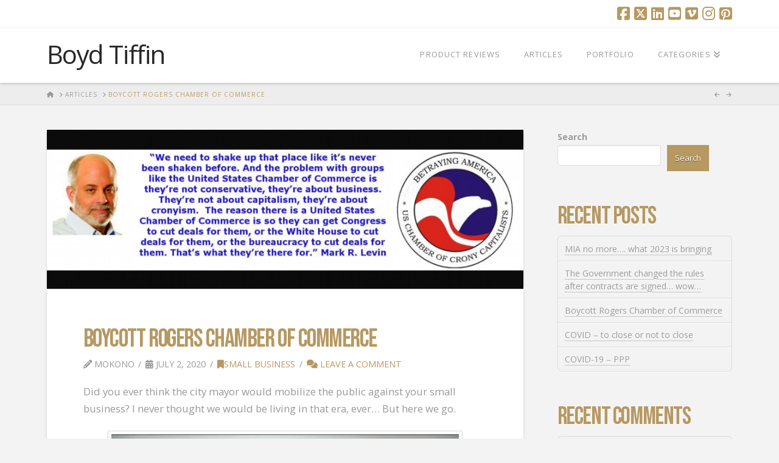

--- FILE ---
content_type: text/html; charset=UTF-8
request_url: https://boydtiffin.com/boycott-rogers-chamber-of-commerce/
body_size: 18691
content:
<!DOCTYPE html>
<html class="no-js" lang="en-US">
<head>
<meta charset="UTF-8">
<meta name="viewport" content="width=device-width, initial-scale=1.0">
<link rel="pingback" href="https://boydtiffin.com/xmlrpc.php">
<title>Boycott Rogers Chamber of Commerce | Boyd Tiffin</title>
<meta name='robots' content='max-image-preview:large' />

            <script data-no-defer="1" data-ezscrex="false" data-cfasync="false" data-pagespeed-no-defer data-cookieconsent="ignore">
                var ctPublicFunctions = {"_ajax_nonce":"133e6c1f87","_rest_nonce":"e638979bc3","_ajax_url":"\/wp-admin\/admin-ajax.php","_rest_url":"https:\/\/boydtiffin.com\/wp-json\/","data__cookies_type":"none","data__ajax_type":"rest","data__bot_detector_enabled":1,"data__frontend_data_log_enabled":1,"cookiePrefix":"","wprocket_detected":false,"host_url":"boydtiffin.com","text__ee_click_to_select":"Click to select the whole data","text__ee_original_email":"The complete one is","text__ee_got_it":"Got it","text__ee_blocked":"Blocked","text__ee_cannot_connect":"Cannot connect","text__ee_cannot_decode":"Can not decode email. Unknown reason","text__ee_email_decoder":"CleanTalk email decoder","text__ee_wait_for_decoding":"The magic is on the way!","text__ee_decoding_process":"Please wait a few seconds while we decode the contact data."}
            </script>
        
            <script data-no-defer="1" data-ezscrex="false" data-cfasync="false" data-pagespeed-no-defer data-cookieconsent="ignore">
                var ctPublic = {"_ajax_nonce":"133e6c1f87","settings__forms__check_internal":"0","settings__forms__check_external":"0","settings__forms__force_protection":0,"settings__forms__search_test":"1","settings__forms__wc_add_to_cart":"0","settings__data__bot_detector_enabled":1,"settings__sfw__anti_crawler":0,"blog_home":"https:\/\/boydtiffin.com\/","pixel__setting":"3","pixel__enabled":true,"pixel__url":"https:\/\/moderate1-v4.cleantalk.org\/pixel\/9fcc5378a5cf95ba20afc2bce4d7cfc0.gif","data__email_check_before_post":"1","data__email_check_exist_post":1,"data__cookies_type":"none","data__key_is_ok":true,"data__visible_fields_required":true,"wl_brandname":"Anti-Spam by CleanTalk","wl_brandname_short":"CleanTalk","ct_checkjs_key":"3b67fe3e8783bb587c19fbfe456ab8682f4cbba599f3495b24918bb0c7462d8a","emailEncoderPassKey":"909e23bf3f63796c508381b7c54a954a","bot_detector_forms_excluded":"W10=","advancedCacheExists":true,"varnishCacheExists":false,"wc_ajax_add_to_cart":true,"theRealPerson":{"phrases":{"trpHeading":"The Real Person Badge!","trpContent1":"The commenter acts as a real person and verified as not a bot.","trpContent2":" Anti-Spam by CleanTalk","trpContentLearnMore":"Learn more"},"trpContentLink":"https:\/\/cleantalk.org\/help\/the-real-person?utm_id=&amp;utm_term=&amp;utm_source=admin_side&amp;utm_medium=trp_badge&amp;utm_content=trp_badge_link_click&amp;utm_campaign=apbct_links","imgPersonUrl":"https:\/\/boydtiffin.com\/wp-content\/plugins\/cleantalk-spam-protect\/css\/images\/real_user.svg","imgShieldUrl":"https:\/\/boydtiffin.com\/wp-content\/plugins\/cleantalk-spam-protect\/css\/images\/shield.svg"}}
            </script>
        <link rel='dns-prefetch' href='//fd.cleantalk.org' />
<link rel='dns-prefetch' href='//www.googletagmanager.com' />
<link rel='dns-prefetch' href='//b299567.smushcdn.com' />
<link rel='dns-prefetch' href='//hb.wpmucdn.com' />
<link href='//hb.wpmucdn.com' rel='preconnect' />
<link rel="alternate" type="application/rss+xml" title="Boyd Tiffin &raquo; Feed" href="https://boydtiffin.com/feed/" />
<link rel="alternate" type="application/rss+xml" title="Boyd Tiffin &raquo; Comments Feed" href="https://boydtiffin.com/comments/feed/" />
<link rel="alternate" type="application/rss+xml" title="Boyd Tiffin &raquo; Boycott Rogers Chamber of Commerce Comments Feed" href="https://boydtiffin.com/boycott-rogers-chamber-of-commerce/feed/" />
<link rel="alternate" title="oEmbed (JSON)" type="application/json+oembed" href="https://boydtiffin.com/wp-json/oembed/1.0/embed?url=https%3A%2F%2Fboydtiffin.com%2Fboycott-rogers-chamber-of-commerce%2F" />
<link rel="alternate" title="oEmbed (XML)" type="text/xml+oembed" href="https://boydtiffin.com/wp-json/oembed/1.0/embed?url=https%3A%2F%2Fboydtiffin.com%2Fboycott-rogers-chamber-of-commerce%2F&#038;format=xml" />
		<style>
			.lazyload,
			.lazyloading {
				max-width: 100%;
			}
		</style>
		<style id='wp-img-auto-sizes-contain-inline-css' type='text/css'>
img:is([sizes=auto i],[sizes^="auto," i]){contain-intrinsic-size:3000px 1500px}
/*# sourceURL=wp-img-auto-sizes-contain-inline-css */
</style>
<style id='wp-emoji-styles-inline-css' type='text/css'>

	img.wp-smiley, img.emoji {
		display: inline !important;
		border: none !important;
		box-shadow: none !important;
		height: 1em !important;
		width: 1em !important;
		margin: 0 0.07em !important;
		vertical-align: -0.1em !important;
		background: none !important;
		padding: 0 !important;
	}
/*# sourceURL=wp-emoji-styles-inline-css */
</style>
<style id='wp-block-library-inline-css' type='text/css'>
:root{--wp-block-synced-color:#7a00df;--wp-block-synced-color--rgb:122,0,223;--wp-bound-block-color:var(--wp-block-synced-color);--wp-editor-canvas-background:#ddd;--wp-admin-theme-color:#007cba;--wp-admin-theme-color--rgb:0,124,186;--wp-admin-theme-color-darker-10:#006ba1;--wp-admin-theme-color-darker-10--rgb:0,107,160.5;--wp-admin-theme-color-darker-20:#005a87;--wp-admin-theme-color-darker-20--rgb:0,90,135;--wp-admin-border-width-focus:2px}@media (min-resolution:192dpi){:root{--wp-admin-border-width-focus:1.5px}}.wp-element-button{cursor:pointer}:root .has-very-light-gray-background-color{background-color:#eee}:root .has-very-dark-gray-background-color{background-color:#313131}:root .has-very-light-gray-color{color:#eee}:root .has-very-dark-gray-color{color:#313131}:root .has-vivid-green-cyan-to-vivid-cyan-blue-gradient-background{background:linear-gradient(135deg,#00d084,#0693e3)}:root .has-purple-crush-gradient-background{background:linear-gradient(135deg,#34e2e4,#4721fb 50%,#ab1dfe)}:root .has-hazy-dawn-gradient-background{background:linear-gradient(135deg,#faaca8,#dad0ec)}:root .has-subdued-olive-gradient-background{background:linear-gradient(135deg,#fafae1,#67a671)}:root .has-atomic-cream-gradient-background{background:linear-gradient(135deg,#fdd79a,#004a59)}:root .has-nightshade-gradient-background{background:linear-gradient(135deg,#330968,#31cdcf)}:root .has-midnight-gradient-background{background:linear-gradient(135deg,#020381,#2874fc)}:root{--wp--preset--font-size--normal:16px;--wp--preset--font-size--huge:42px}.has-regular-font-size{font-size:1em}.has-larger-font-size{font-size:2.625em}.has-normal-font-size{font-size:var(--wp--preset--font-size--normal)}.has-huge-font-size{font-size:var(--wp--preset--font-size--huge)}.has-text-align-center{text-align:center}.has-text-align-left{text-align:left}.has-text-align-right{text-align:right}.has-fit-text{white-space:nowrap!important}#end-resizable-editor-section{display:none}.aligncenter{clear:both}.items-justified-left{justify-content:flex-start}.items-justified-center{justify-content:center}.items-justified-right{justify-content:flex-end}.items-justified-space-between{justify-content:space-between}.screen-reader-text{border:0;clip-path:inset(50%);height:1px;margin:-1px;overflow:hidden;padding:0;position:absolute;width:1px;word-wrap:normal!important}.screen-reader-text:focus{background-color:#ddd;clip-path:none;color:#444;display:block;font-size:1em;height:auto;left:5px;line-height:normal;padding:15px 23px 14px;text-decoration:none;top:5px;width:auto;z-index:100000}html :where(.has-border-color){border-style:solid}html :where([style*=border-top-color]){border-top-style:solid}html :where([style*=border-right-color]){border-right-style:solid}html :where([style*=border-bottom-color]){border-bottom-style:solid}html :where([style*=border-left-color]){border-left-style:solid}html :where([style*=border-width]){border-style:solid}html :where([style*=border-top-width]){border-top-style:solid}html :where([style*=border-right-width]){border-right-style:solid}html :where([style*=border-bottom-width]){border-bottom-style:solid}html :where([style*=border-left-width]){border-left-style:solid}html :where(img[class*=wp-image-]){height:auto;max-width:100%}:where(figure){margin:0 0 1em}html :where(.is-position-sticky){--wp-admin--admin-bar--position-offset:var(--wp-admin--admin-bar--height,0px)}@media screen and (max-width:600px){html :where(.is-position-sticky){--wp-admin--admin-bar--position-offset:0px}}

/*# sourceURL=wp-block-library-inline-css */
</style><style id='wp-block-archives-inline-css' type='text/css'>
.wp-block-archives{box-sizing:border-box}.wp-block-archives-dropdown label{display:block}
/*# sourceURL=https://boydtiffin.com/wp-includes/blocks/archives/style.min.css */
</style>
<style id='wp-block-categories-inline-css' type='text/css'>
.wp-block-categories{box-sizing:border-box}.wp-block-categories.alignleft{margin-right:2em}.wp-block-categories.alignright{margin-left:2em}.wp-block-categories.wp-block-categories-dropdown.aligncenter{text-align:center}.wp-block-categories .wp-block-categories__label{display:block;width:100%}
/*# sourceURL=https://boydtiffin.com/wp-includes/blocks/categories/style.min.css */
</style>
<style id='wp-block-heading-inline-css' type='text/css'>
h1:where(.wp-block-heading).has-background,h2:where(.wp-block-heading).has-background,h3:where(.wp-block-heading).has-background,h4:where(.wp-block-heading).has-background,h5:where(.wp-block-heading).has-background,h6:where(.wp-block-heading).has-background{padding:1.25em 2.375em}h1.has-text-align-left[style*=writing-mode]:where([style*=vertical-lr]),h1.has-text-align-right[style*=writing-mode]:where([style*=vertical-rl]),h2.has-text-align-left[style*=writing-mode]:where([style*=vertical-lr]),h2.has-text-align-right[style*=writing-mode]:where([style*=vertical-rl]),h3.has-text-align-left[style*=writing-mode]:where([style*=vertical-lr]),h3.has-text-align-right[style*=writing-mode]:where([style*=vertical-rl]),h4.has-text-align-left[style*=writing-mode]:where([style*=vertical-lr]),h4.has-text-align-right[style*=writing-mode]:where([style*=vertical-rl]),h5.has-text-align-left[style*=writing-mode]:where([style*=vertical-lr]),h5.has-text-align-right[style*=writing-mode]:where([style*=vertical-rl]),h6.has-text-align-left[style*=writing-mode]:where([style*=vertical-lr]),h6.has-text-align-right[style*=writing-mode]:where([style*=vertical-rl]){rotate:180deg}
/*# sourceURL=https://boydtiffin.com/wp-includes/blocks/heading/style.min.css */
</style>
<style id='wp-block-latest-comments-inline-css' type='text/css'>
ol.wp-block-latest-comments{box-sizing:border-box;margin-left:0}:where(.wp-block-latest-comments:not([style*=line-height] .wp-block-latest-comments__comment)){line-height:1.1}:where(.wp-block-latest-comments:not([style*=line-height] .wp-block-latest-comments__comment-excerpt p)){line-height:1.8}.has-dates :where(.wp-block-latest-comments:not([style*=line-height])),.has-excerpts :where(.wp-block-latest-comments:not([style*=line-height])){line-height:1.5}.wp-block-latest-comments .wp-block-latest-comments{padding-left:0}.wp-block-latest-comments__comment{list-style:none;margin-bottom:1em}.has-avatars .wp-block-latest-comments__comment{list-style:none;min-height:2.25em}.has-avatars .wp-block-latest-comments__comment .wp-block-latest-comments__comment-excerpt,.has-avatars .wp-block-latest-comments__comment .wp-block-latest-comments__comment-meta{margin-left:3.25em}.wp-block-latest-comments__comment-excerpt p{font-size:.875em;margin:.36em 0 1.4em}.wp-block-latest-comments__comment-date{display:block;font-size:.75em}.wp-block-latest-comments .avatar,.wp-block-latest-comments__comment-avatar{border-radius:1.5em;display:block;float:left;height:2.5em;margin-right:.75em;width:2.5em}.wp-block-latest-comments[class*=-font-size] a,.wp-block-latest-comments[style*=font-size] a{font-size:inherit}
/*# sourceURL=https://boydtiffin.com/wp-includes/blocks/latest-comments/style.min.css */
</style>
<style id='wp-block-latest-posts-inline-css' type='text/css'>
.wp-block-latest-posts{box-sizing:border-box}.wp-block-latest-posts.alignleft{margin-right:2em}.wp-block-latest-posts.alignright{margin-left:2em}.wp-block-latest-posts.wp-block-latest-posts__list{list-style:none}.wp-block-latest-posts.wp-block-latest-posts__list li{clear:both;overflow-wrap:break-word}.wp-block-latest-posts.is-grid{display:flex;flex-wrap:wrap}.wp-block-latest-posts.is-grid li{margin:0 1.25em 1.25em 0;width:100%}@media (min-width:600px){.wp-block-latest-posts.columns-2 li{width:calc(50% - .625em)}.wp-block-latest-posts.columns-2 li:nth-child(2n){margin-right:0}.wp-block-latest-posts.columns-3 li{width:calc(33.33333% - .83333em)}.wp-block-latest-posts.columns-3 li:nth-child(3n){margin-right:0}.wp-block-latest-posts.columns-4 li{width:calc(25% - .9375em)}.wp-block-latest-posts.columns-4 li:nth-child(4n){margin-right:0}.wp-block-latest-posts.columns-5 li{width:calc(20% - 1em)}.wp-block-latest-posts.columns-5 li:nth-child(5n){margin-right:0}.wp-block-latest-posts.columns-6 li{width:calc(16.66667% - 1.04167em)}.wp-block-latest-posts.columns-6 li:nth-child(6n){margin-right:0}}:root :where(.wp-block-latest-posts.is-grid){padding:0}:root :where(.wp-block-latest-posts.wp-block-latest-posts__list){padding-left:0}.wp-block-latest-posts__post-author,.wp-block-latest-posts__post-date{display:block;font-size:.8125em}.wp-block-latest-posts__post-excerpt,.wp-block-latest-posts__post-full-content{margin-bottom:1em;margin-top:.5em}.wp-block-latest-posts__featured-image a{display:inline-block}.wp-block-latest-posts__featured-image img{height:auto;max-width:100%;width:auto}.wp-block-latest-posts__featured-image.alignleft{float:left;margin-right:1em}.wp-block-latest-posts__featured-image.alignright{float:right;margin-left:1em}.wp-block-latest-posts__featured-image.aligncenter{margin-bottom:1em;text-align:center}
/*# sourceURL=https://boydtiffin.com/wp-includes/blocks/latest-posts/style.min.css */
</style>
<style id='wp-block-list-inline-css' type='text/css'>
ol,ul{box-sizing:border-box}:root :where(.wp-block-list.has-background){padding:1.25em 2.375em}
/*# sourceURL=https://boydtiffin.com/wp-includes/blocks/list/style.min.css */
</style>
<style id='wp-block-search-inline-css' type='text/css'>
.wp-block-search__button{margin-left:10px;word-break:normal}.wp-block-search__button.has-icon{line-height:0}.wp-block-search__button svg{height:1.25em;min-height:24px;min-width:24px;width:1.25em;fill:currentColor;vertical-align:text-bottom}:where(.wp-block-search__button){border:1px solid #ccc;padding:6px 10px}.wp-block-search__inside-wrapper{display:flex;flex:auto;flex-wrap:nowrap;max-width:100%}.wp-block-search__label{width:100%}.wp-block-search.wp-block-search__button-only .wp-block-search__button{box-sizing:border-box;display:flex;flex-shrink:0;justify-content:center;margin-left:0;max-width:100%}.wp-block-search.wp-block-search__button-only .wp-block-search__inside-wrapper{min-width:0!important;transition-property:width}.wp-block-search.wp-block-search__button-only .wp-block-search__input{flex-basis:100%;transition-duration:.3s}.wp-block-search.wp-block-search__button-only.wp-block-search__searchfield-hidden,.wp-block-search.wp-block-search__button-only.wp-block-search__searchfield-hidden .wp-block-search__inside-wrapper{overflow:hidden}.wp-block-search.wp-block-search__button-only.wp-block-search__searchfield-hidden .wp-block-search__input{border-left-width:0!important;border-right-width:0!important;flex-basis:0;flex-grow:0;margin:0;min-width:0!important;padding-left:0!important;padding-right:0!important;width:0!important}:where(.wp-block-search__input){appearance:none;border:1px solid #949494;flex-grow:1;font-family:inherit;font-size:inherit;font-style:inherit;font-weight:inherit;letter-spacing:inherit;line-height:inherit;margin-left:0;margin-right:0;min-width:3rem;padding:8px;text-decoration:unset!important;text-transform:inherit}:where(.wp-block-search__button-inside .wp-block-search__inside-wrapper){background-color:#fff;border:1px solid #949494;box-sizing:border-box;padding:4px}:where(.wp-block-search__button-inside .wp-block-search__inside-wrapper) .wp-block-search__input{border:none;border-radius:0;padding:0 4px}:where(.wp-block-search__button-inside .wp-block-search__inside-wrapper) .wp-block-search__input:focus{outline:none}:where(.wp-block-search__button-inside .wp-block-search__inside-wrapper) :where(.wp-block-search__button){padding:4px 8px}.wp-block-search.aligncenter .wp-block-search__inside-wrapper{margin:auto}.wp-block[data-align=right] .wp-block-search.wp-block-search__button-only .wp-block-search__inside-wrapper{float:right}
/*# sourceURL=https://boydtiffin.com/wp-includes/blocks/search/style.min.css */
</style>
<style id='wp-block-search-theme-inline-css' type='text/css'>
.wp-block-search .wp-block-search__label{font-weight:700}.wp-block-search__button{border:1px solid #ccc;padding:.375em .625em}
/*# sourceURL=https://boydtiffin.com/wp-includes/blocks/search/theme.min.css */
</style>
<style id='wp-block-group-inline-css' type='text/css'>
.wp-block-group{box-sizing:border-box}:where(.wp-block-group.wp-block-group-is-layout-constrained){position:relative}
/*# sourceURL=https://boydtiffin.com/wp-includes/blocks/group/style.min.css */
</style>
<style id='wp-block-group-theme-inline-css' type='text/css'>
:where(.wp-block-group.has-background){padding:1.25em 2.375em}
/*# sourceURL=https://boydtiffin.com/wp-includes/blocks/group/theme.min.css */
</style>
<style id='wp-block-paragraph-inline-css' type='text/css'>
.is-small-text{font-size:.875em}.is-regular-text{font-size:1em}.is-large-text{font-size:2.25em}.is-larger-text{font-size:3em}.has-drop-cap:not(:focus):first-letter{float:left;font-size:8.4em;font-style:normal;font-weight:100;line-height:.68;margin:.05em .1em 0 0;text-transform:uppercase}body.rtl .has-drop-cap:not(:focus):first-letter{float:none;margin-left:.1em}p.has-drop-cap.has-background{overflow:hidden}:root :where(p.has-background){padding:1.25em 2.375em}:where(p.has-text-color:not(.has-link-color)) a{color:inherit}p.has-text-align-left[style*="writing-mode:vertical-lr"],p.has-text-align-right[style*="writing-mode:vertical-rl"]{rotate:180deg}
/*# sourceURL=https://boydtiffin.com/wp-includes/blocks/paragraph/style.min.css */
</style>
<style id='global-styles-inline-css' type='text/css'>
:root{--wp--preset--aspect-ratio--square: 1;--wp--preset--aspect-ratio--4-3: 4/3;--wp--preset--aspect-ratio--3-4: 3/4;--wp--preset--aspect-ratio--3-2: 3/2;--wp--preset--aspect-ratio--2-3: 2/3;--wp--preset--aspect-ratio--16-9: 16/9;--wp--preset--aspect-ratio--9-16: 9/16;--wp--preset--color--black: #000000;--wp--preset--color--cyan-bluish-gray: #abb8c3;--wp--preset--color--white: #ffffff;--wp--preset--color--pale-pink: #f78da7;--wp--preset--color--vivid-red: #cf2e2e;--wp--preset--color--luminous-vivid-orange: #ff6900;--wp--preset--color--luminous-vivid-amber: #fcb900;--wp--preset--color--light-green-cyan: #7bdcb5;--wp--preset--color--vivid-green-cyan: #00d084;--wp--preset--color--pale-cyan-blue: #8ed1fc;--wp--preset--color--vivid-cyan-blue: #0693e3;--wp--preset--color--vivid-purple: #9b51e0;--wp--preset--gradient--vivid-cyan-blue-to-vivid-purple: linear-gradient(135deg,rgb(6,147,227) 0%,rgb(155,81,224) 100%);--wp--preset--gradient--light-green-cyan-to-vivid-green-cyan: linear-gradient(135deg,rgb(122,220,180) 0%,rgb(0,208,130) 100%);--wp--preset--gradient--luminous-vivid-amber-to-luminous-vivid-orange: linear-gradient(135deg,rgb(252,185,0) 0%,rgb(255,105,0) 100%);--wp--preset--gradient--luminous-vivid-orange-to-vivid-red: linear-gradient(135deg,rgb(255,105,0) 0%,rgb(207,46,46) 100%);--wp--preset--gradient--very-light-gray-to-cyan-bluish-gray: linear-gradient(135deg,rgb(238,238,238) 0%,rgb(169,184,195) 100%);--wp--preset--gradient--cool-to-warm-spectrum: linear-gradient(135deg,rgb(74,234,220) 0%,rgb(151,120,209) 20%,rgb(207,42,186) 40%,rgb(238,44,130) 60%,rgb(251,105,98) 80%,rgb(254,248,76) 100%);--wp--preset--gradient--blush-light-purple: linear-gradient(135deg,rgb(255,206,236) 0%,rgb(152,150,240) 100%);--wp--preset--gradient--blush-bordeaux: linear-gradient(135deg,rgb(254,205,165) 0%,rgb(254,45,45) 50%,rgb(107,0,62) 100%);--wp--preset--gradient--luminous-dusk: linear-gradient(135deg,rgb(255,203,112) 0%,rgb(199,81,192) 50%,rgb(65,88,208) 100%);--wp--preset--gradient--pale-ocean: linear-gradient(135deg,rgb(255,245,203) 0%,rgb(182,227,212) 50%,rgb(51,167,181) 100%);--wp--preset--gradient--electric-grass: linear-gradient(135deg,rgb(202,248,128) 0%,rgb(113,206,126) 100%);--wp--preset--gradient--midnight: linear-gradient(135deg,rgb(2,3,129) 0%,rgb(40,116,252) 100%);--wp--preset--font-size--small: 13px;--wp--preset--font-size--medium: 20px;--wp--preset--font-size--large: 36px;--wp--preset--font-size--x-large: 42px;--wp--preset--spacing--20: 0.44rem;--wp--preset--spacing--30: 0.67rem;--wp--preset--spacing--40: 1rem;--wp--preset--spacing--50: 1.5rem;--wp--preset--spacing--60: 2.25rem;--wp--preset--spacing--70: 3.38rem;--wp--preset--spacing--80: 5.06rem;--wp--preset--shadow--natural: 6px 6px 9px rgba(0, 0, 0, 0.2);--wp--preset--shadow--deep: 12px 12px 50px rgba(0, 0, 0, 0.4);--wp--preset--shadow--sharp: 6px 6px 0px rgba(0, 0, 0, 0.2);--wp--preset--shadow--outlined: 6px 6px 0px -3px rgb(255, 255, 255), 6px 6px rgb(0, 0, 0);--wp--preset--shadow--crisp: 6px 6px 0px rgb(0, 0, 0);}:where(.is-layout-flex){gap: 0.5em;}:where(.is-layout-grid){gap: 0.5em;}body .is-layout-flex{display: flex;}.is-layout-flex{flex-wrap: wrap;align-items: center;}.is-layout-flex > :is(*, div){margin: 0;}body .is-layout-grid{display: grid;}.is-layout-grid > :is(*, div){margin: 0;}:where(.wp-block-columns.is-layout-flex){gap: 2em;}:where(.wp-block-columns.is-layout-grid){gap: 2em;}:where(.wp-block-post-template.is-layout-flex){gap: 1.25em;}:where(.wp-block-post-template.is-layout-grid){gap: 1.25em;}.has-black-color{color: var(--wp--preset--color--black) !important;}.has-cyan-bluish-gray-color{color: var(--wp--preset--color--cyan-bluish-gray) !important;}.has-white-color{color: var(--wp--preset--color--white) !important;}.has-pale-pink-color{color: var(--wp--preset--color--pale-pink) !important;}.has-vivid-red-color{color: var(--wp--preset--color--vivid-red) !important;}.has-luminous-vivid-orange-color{color: var(--wp--preset--color--luminous-vivid-orange) !important;}.has-luminous-vivid-amber-color{color: var(--wp--preset--color--luminous-vivid-amber) !important;}.has-light-green-cyan-color{color: var(--wp--preset--color--light-green-cyan) !important;}.has-vivid-green-cyan-color{color: var(--wp--preset--color--vivid-green-cyan) !important;}.has-pale-cyan-blue-color{color: var(--wp--preset--color--pale-cyan-blue) !important;}.has-vivid-cyan-blue-color{color: var(--wp--preset--color--vivid-cyan-blue) !important;}.has-vivid-purple-color{color: var(--wp--preset--color--vivid-purple) !important;}.has-black-background-color{background-color: var(--wp--preset--color--black) !important;}.has-cyan-bluish-gray-background-color{background-color: var(--wp--preset--color--cyan-bluish-gray) !important;}.has-white-background-color{background-color: var(--wp--preset--color--white) !important;}.has-pale-pink-background-color{background-color: var(--wp--preset--color--pale-pink) !important;}.has-vivid-red-background-color{background-color: var(--wp--preset--color--vivid-red) !important;}.has-luminous-vivid-orange-background-color{background-color: var(--wp--preset--color--luminous-vivid-orange) !important;}.has-luminous-vivid-amber-background-color{background-color: var(--wp--preset--color--luminous-vivid-amber) !important;}.has-light-green-cyan-background-color{background-color: var(--wp--preset--color--light-green-cyan) !important;}.has-vivid-green-cyan-background-color{background-color: var(--wp--preset--color--vivid-green-cyan) !important;}.has-pale-cyan-blue-background-color{background-color: var(--wp--preset--color--pale-cyan-blue) !important;}.has-vivid-cyan-blue-background-color{background-color: var(--wp--preset--color--vivid-cyan-blue) !important;}.has-vivid-purple-background-color{background-color: var(--wp--preset--color--vivid-purple) !important;}.has-black-border-color{border-color: var(--wp--preset--color--black) !important;}.has-cyan-bluish-gray-border-color{border-color: var(--wp--preset--color--cyan-bluish-gray) !important;}.has-white-border-color{border-color: var(--wp--preset--color--white) !important;}.has-pale-pink-border-color{border-color: var(--wp--preset--color--pale-pink) !important;}.has-vivid-red-border-color{border-color: var(--wp--preset--color--vivid-red) !important;}.has-luminous-vivid-orange-border-color{border-color: var(--wp--preset--color--luminous-vivid-orange) !important;}.has-luminous-vivid-amber-border-color{border-color: var(--wp--preset--color--luminous-vivid-amber) !important;}.has-light-green-cyan-border-color{border-color: var(--wp--preset--color--light-green-cyan) !important;}.has-vivid-green-cyan-border-color{border-color: var(--wp--preset--color--vivid-green-cyan) !important;}.has-pale-cyan-blue-border-color{border-color: var(--wp--preset--color--pale-cyan-blue) !important;}.has-vivid-cyan-blue-border-color{border-color: var(--wp--preset--color--vivid-cyan-blue) !important;}.has-vivid-purple-border-color{border-color: var(--wp--preset--color--vivid-purple) !important;}.has-vivid-cyan-blue-to-vivid-purple-gradient-background{background: var(--wp--preset--gradient--vivid-cyan-blue-to-vivid-purple) !important;}.has-light-green-cyan-to-vivid-green-cyan-gradient-background{background: var(--wp--preset--gradient--light-green-cyan-to-vivid-green-cyan) !important;}.has-luminous-vivid-amber-to-luminous-vivid-orange-gradient-background{background: var(--wp--preset--gradient--luminous-vivid-amber-to-luminous-vivid-orange) !important;}.has-luminous-vivid-orange-to-vivid-red-gradient-background{background: var(--wp--preset--gradient--luminous-vivid-orange-to-vivid-red) !important;}.has-very-light-gray-to-cyan-bluish-gray-gradient-background{background: var(--wp--preset--gradient--very-light-gray-to-cyan-bluish-gray) !important;}.has-cool-to-warm-spectrum-gradient-background{background: var(--wp--preset--gradient--cool-to-warm-spectrum) !important;}.has-blush-light-purple-gradient-background{background: var(--wp--preset--gradient--blush-light-purple) !important;}.has-blush-bordeaux-gradient-background{background: var(--wp--preset--gradient--blush-bordeaux) !important;}.has-luminous-dusk-gradient-background{background: var(--wp--preset--gradient--luminous-dusk) !important;}.has-pale-ocean-gradient-background{background: var(--wp--preset--gradient--pale-ocean) !important;}.has-electric-grass-gradient-background{background: var(--wp--preset--gradient--electric-grass) !important;}.has-midnight-gradient-background{background: var(--wp--preset--gradient--midnight) !important;}.has-small-font-size{font-size: var(--wp--preset--font-size--small) !important;}.has-medium-font-size{font-size: var(--wp--preset--font-size--medium) !important;}.has-large-font-size{font-size: var(--wp--preset--font-size--large) !important;}.has-x-large-font-size{font-size: var(--wp--preset--font-size--x-large) !important;}
/*# sourceURL=global-styles-inline-css */
</style>

<style id='classic-theme-styles-inline-css' type='text/css'>
/*! This file is auto-generated */
.wp-block-button__link{color:#fff;background-color:#32373c;border-radius:9999px;box-shadow:none;text-decoration:none;padding:calc(.667em + 2px) calc(1.333em + 2px);font-size:1.125em}.wp-block-file__button{background:#32373c;color:#fff;text-decoration:none}
/*# sourceURL=/wp-includes/css/classic-themes.min.css */
</style>
<link rel='stylesheet' id='wphb-1-css' href='https://hb.wpmucdn.com/thesparkssolution.com/eea77da8-2c9a-4aa8-9782-a8cb7aada323.css' type='text/css' media='all' />
<style id='cs-inline-css' type='text/css'>
@media (min-width:1200px){.x-hide-xl{display:none !important;}}@media (min-width:979px) and (max-width:1199px){.x-hide-lg{display:none !important;}}@media (min-width:767px) and (max-width:978px){.x-hide-md{display:none !important;}}@media (min-width:480px) and (max-width:766px){.x-hide-sm{display:none !important;}}@media (max-width:479px){.x-hide-xs{display:none !important;}} a,h1 a:hover,h2 a:hover,h3 a:hover,h4 a:hover,h5 a:hover,h6 a:hover,.x-breadcrumb-wrap a:hover,.widget ul li a:hover,.widget ol li a:hover,.widget.widget_text ul li a,.widget.widget_text ol li a,.widget_nav_menu .current-menu-item > a,.x-accordion-heading .x-accordion-toggle:hover,.x-comment-author a:hover,.x-comment-time:hover,.x-recent-posts a:hover .h-recent-posts{color:#b69861;}a:hover,.widget.widget_text ul li a:hover,.widget.widget_text ol li a:hover,.x-twitter-widget ul li a:hover{color:rgba(0,5,255,0.75);}.rev_slider_wrapper,a.x-img-thumbnail:hover,.x-slider-container.below,.page-template-template-blank-3-php .x-slider-container.above,.page-template-template-blank-6-php .x-slider-container.above{border-color:#b69861;}.entry-thumb:before,.x-pagination span.current,.woocommerce-pagination span[aria-current],.flex-direction-nav a,.flex-control-nav a:hover,.flex-control-nav a.flex-active,.mejs-time-current,.x-dropcap,.x-skill-bar .bar,.x-pricing-column.featured h2,.h-comments-title small,.x-entry-share .x-share:hover,.x-highlight,.x-recent-posts .x-recent-posts-img:after{background-color:#b69861;}.x-nav-tabs > .active > a,.x-nav-tabs > .active > a:hover{box-shadow:inset 0 3px 0 0 #b69861;}.x-main{width:calc(72% - 2.463055%);}.x-sidebar{width:calc(100% - 2.463055% - 72%);}.x-comment-author,.x-comment-time,.comment-form-author label,.comment-form-email label,.comment-form-url label,.comment-form-rating label,.comment-form-comment label,.widget_calendar #wp-calendar caption,.widget.widget_rss li .rsswidget{font-family:"Bebas Neue",sans-serif;font-weight:400;}.p-landmark-sub,.p-meta,input,button,select,textarea{font-family:"Open Sans",sans-serif;}.widget ul li a,.widget ol li a,.x-comment-time{color:#999999;}.widget_text ol li a,.widget_text ul li a{color:#b69861;}.widget_text ol li a:hover,.widget_text ul li a:hover{color:rgba(0,5,255,0.75);}.comment-form-author label,.comment-form-email label,.comment-form-url label,.comment-form-rating label,.comment-form-comment label,.widget_calendar #wp-calendar th,.p-landmark-sub strong,.widget_tag_cloud .tagcloud a:hover,.widget_tag_cloud .tagcloud a:active,.entry-footer a:hover,.entry-footer a:active,.x-breadcrumbs .current,.x-comment-author,.x-comment-author a{color:#b69861;}.widget_calendar #wp-calendar th{border-color:#b69861;}.h-feature-headline span i{background-color:#b69861;}@media (max-width:978.98px){}html{font-size:14px;}@media (min-width:479px){html{font-size:14px;}}@media (min-width:766px){html{font-size:14px;}}@media (min-width:978px){html{font-size:14px;}}@media (min-width:1199px){html{font-size:14px;}}body{font-style:normal;font-weight:400;color:#999999;background-color:#f3f3f3;}.w-b{font-weight:400 !important;}h1,h2,h3,h4,h5,h6,.h1,.h2,.h3,.h4,.h5,.h6,.x-text-headline{font-family:"Bebas Neue",sans-serif;font-style:normal;font-weight:400;}h1,.h1{letter-spacing:-0.035em;}h2,.h2{letter-spacing:-0.035em;}h3,.h3{letter-spacing:-0.035em;}h4,.h4{letter-spacing:-0.035em;}h5,.h5{letter-spacing:-0.035em;}h6,.h6{letter-spacing:-0.035em;}.w-h{font-weight:400 !important;}.x-container.width{width:88%;}.x-container.max{max-width:1200px;}.x-bar-content.x-container.width{flex-basis:88%;}.x-main.full{float:none;clear:both;display:block;width:auto;}@media (max-width:978.98px){.x-main.full,.x-main.left,.x-main.right,.x-sidebar.left,.x-sidebar.right{float:none;display:block;width:auto !important;}}.entry-header,.entry-content{font-size:1.2rem;}body,input,button,select,textarea{font-family:"Open Sans",sans-serif;}h1,h2,h3,h4,h5,h6,.h1,.h2,.h3,.h4,.h5,.h6,h1 a,h2 a,h3 a,h4 a,h5 a,h6 a,.h1 a,.h2 a,.h3 a,.h4 a,.h5 a,.h6 a,blockquote{color:#b69861;}.cfc-h-tx{color:#b69861 !important;}.cfc-h-bd{border-color:#b69861 !important;}.cfc-h-bg{background-color:#b69861 !important;}.cfc-b-tx{color:#999999 !important;}.cfc-b-bd{border-color:#999999 !important;}.cfc-b-bg{background-color:#999999 !important;}.x-btn,.button,[type="submit"]{color:#ffffff;border-color:#b69861;background-color:#b69861;text-shadow:0 0.075em 0.075em rgba(0,0,0,0.5);padding:0.385em 0.923em 0.538em;font-size:13px;}.x-btn:hover,.button:hover,[type="submit"]:hover{color:#ffffff;border-color:rgb(255,255,255);background-color:rgba(182,152,97,0.75);text-shadow:0 0.075em 0.075em rgba(0,0,0,0.5);}.x-btn.x-btn-real,.x-btn.x-btn-real:hover{margin-bottom:0.25em;text-shadow:0 0.075em 0.075em rgba(0,0,0,0.65);}.x-btn.x-btn-real{box-shadow:0 0.25em 0 0 #a71000,0 4px 9px rgba(0,0,0,0.75);}.x-btn.x-btn-real:hover{box-shadow:0 0.25em 0 0 #a71000,0 4px 9px rgba(0,0,0,0.75);}.x-btn.x-btn-flat,.x-btn.x-btn-flat:hover{margin-bottom:0;text-shadow:0 0.075em 0.075em rgba(0,0,0,0.65);box-shadow:none;}.x-btn.x-btn-transparent,.x-btn.x-btn-transparent:hover{margin-bottom:0;border-width:3px;text-shadow:none;text-transform:uppercase;background-color:transparent;box-shadow:none;}.x-topbar .p-info a:hover,.x-widgetbar .widget ul li a:hover{color:#b69861;}.x-topbar .p-info,.x-topbar .p-info a,.x-navbar .desktop .x-nav > li > a,.x-navbar .desktop .sub-menu a,.x-navbar .mobile .x-nav li > a,.x-breadcrumb-wrap a,.x-breadcrumbs .delimiter{color:#999999;}.x-navbar .desktop .x-nav > li > a:hover,.x-navbar .desktop .x-nav > .x-active > a,.x-navbar .desktop .x-nav > .current-menu-item > a,.x-navbar .desktop .sub-menu a:hover,.x-navbar .desktop .sub-menu .x-active > a,.x-navbar .desktop .sub-menu .current-menu-item > a,.x-navbar .desktop .x-nav .x-megamenu > .sub-menu > li > a,.x-navbar .mobile .x-nav li > a:hover,.x-navbar .mobile .x-nav .x-active > a,.x-navbar .mobile .x-nav .current-menu-item > a{color:#272727;}.x-navbar .desktop .x-nav > li > a:hover,.x-navbar .desktop .x-nav > .x-active > a,.x-navbar .desktop .x-nav > .current-menu-item > a{box-shadow:inset 0 4px 0 0 #b69861;}.x-navbar .desktop .x-nav > li > a{height:90px;padding-top:37px;}.x-navbar .desktop .x-nav > li ul{top:calc(90px - 15px);}@media (max-width:979px){}.x-navbar-inner{min-height:90px;}.x-brand{margin-top:22px;font-family:inherit;font-size:42px;font-style:normal;font-weight:400;letter-spacing:-0.035em;color:#272727;}.x-brand:hover,.x-brand:focus{color:#272727;}.x-brand img{width:calc(px / 2);}.x-navbar .x-nav-wrap .x-nav > li > a{font-family:inherit;font-style:normal;font-weight:400;letter-spacing:0.085em;text-transform:uppercase;}.x-navbar .desktop .x-nav > li > a{font-size:13px;}.x-navbar .desktop .x-nav > li > a:not(.x-btn-navbar-woocommerce){padding-left:20px;padding-right:20px;}.x-navbar .desktop .x-nav > li > a > span{margin-right:-0.085em;}.x-btn-navbar{margin-top:20px;}.x-btn-navbar,.x-btn-navbar.collapsed{font-size:24px;}@media (max-width:979px){.x-widgetbar{left:0;right:0;}}.bg .mejs-container,.x-video .mejs-container{position:unset !important;} @font-face{font-family:'FontAwesomePro';font-style:normal;font-weight:900;font-display:block;src:url('https://boydtiffin.com/wp-content/themes/pro/cornerstone/assets/fonts/fa-solid-900.woff2?ver=6.7.2') format('woff2'),url('https://boydtiffin.com/wp-content/themes/pro/cornerstone/assets/fonts/fa-solid-900.ttf?ver=6.7.2') format('truetype');}[data-x-fa-pro-icon]{font-family:"FontAwesomePro" !important;}[data-x-fa-pro-icon]:before{content:attr(data-x-fa-pro-icon);}[data-x-icon],[data-x-icon-o],[data-x-icon-l],[data-x-icon-s],[data-x-icon-b],[data-x-icon-sr],[data-x-icon-ss],[data-x-icon-sl],[data-x-fa-pro-icon],[class*="cs-fa-"]{display:inline-flex;font-style:normal;font-weight:400;text-decoration:inherit;text-rendering:auto;-webkit-font-smoothing:antialiased;-moz-osx-font-smoothing:grayscale;}[data-x-icon].left,[data-x-icon-o].left,[data-x-icon-l].left,[data-x-icon-s].left,[data-x-icon-b].left,[data-x-icon-sr].left,[data-x-icon-ss].left,[data-x-icon-sl].left,[data-x-fa-pro-icon].left,[class*="cs-fa-"].left{margin-right:0.5em;}[data-x-icon].right,[data-x-icon-o].right,[data-x-icon-l].right,[data-x-icon-s].right,[data-x-icon-b].right,[data-x-icon-sr].right,[data-x-icon-ss].right,[data-x-icon-sl].right,[data-x-fa-pro-icon].right,[class*="cs-fa-"].right{margin-left:0.5em;}[data-x-icon]:before,[data-x-icon-o]:before,[data-x-icon-l]:before,[data-x-icon-s]:before,[data-x-icon-b]:before,[data-x-icon-sr]:before,[data-x-icon-ss]:before,[data-x-icon-sl]:before,[data-x-fa-pro-icon]:before,[class*="cs-fa-"]:before{line-height:1;}@font-face{font-family:'FontAwesome';font-style:normal;font-weight:900;font-display:block;src:url('https://boydtiffin.com/wp-content/themes/pro/cornerstone/assets/fonts/fa-solid-900.woff2?ver=6.7.2') format('woff2'),url('https://boydtiffin.com/wp-content/themes/pro/cornerstone/assets/fonts/fa-solid-900.ttf?ver=6.7.2') format('truetype');}[data-x-icon],[data-x-icon-s],[data-x-icon][class*="cs-fa-"]{font-family:"FontAwesome" !important;font-weight:900;}[data-x-icon]:before,[data-x-icon][class*="cs-fa-"]:before{content:attr(data-x-icon);}[data-x-icon-s]:before{content:attr(data-x-icon-s);}@font-face{font-family:'FontAwesomeRegular';font-style:normal;font-weight:400;font-display:block;src:url('https://boydtiffin.com/wp-content/themes/pro/cornerstone/assets/fonts/fa-regular-400.woff2?ver=6.7.2') format('woff2'),url('https://boydtiffin.com/wp-content/themes/pro/cornerstone/assets/fonts/fa-regular-400.ttf?ver=6.7.2') format('truetype');}@font-face{font-family:'FontAwesomePro';font-style:normal;font-weight:400;font-display:block;src:url('https://boydtiffin.com/wp-content/themes/pro/cornerstone/assets/fonts/fa-regular-400.woff2?ver=6.7.2') format('woff2'),url('https://boydtiffin.com/wp-content/themes/pro/cornerstone/assets/fonts/fa-regular-400.ttf?ver=6.7.2') format('truetype');}[data-x-icon-o]{font-family:"FontAwesomeRegular" !important;}[data-x-icon-o]:before{content:attr(data-x-icon-o);}@font-face{font-family:'FontAwesomeLight';font-style:normal;font-weight:300;font-display:block;src:url('https://boydtiffin.com/wp-content/themes/pro/cornerstone/assets/fonts/fa-light-300.woff2?ver=6.7.2') format('woff2'),url('https://boydtiffin.com/wp-content/themes/pro/cornerstone/assets/fonts/fa-light-300.ttf?ver=6.7.2') format('truetype');}@font-face{font-family:'FontAwesomePro';font-style:normal;font-weight:300;font-display:block;src:url('https://boydtiffin.com/wp-content/themes/pro/cornerstone/assets/fonts/fa-light-300.woff2?ver=6.7.2') format('woff2'),url('https://boydtiffin.com/wp-content/themes/pro/cornerstone/assets/fonts/fa-light-300.ttf?ver=6.7.2') format('truetype');}[data-x-icon-l]{font-family:"FontAwesomeLight" !important;font-weight:300;}[data-x-icon-l]:before{content:attr(data-x-icon-l);}@font-face{font-family:'FontAwesomeBrands';font-style:normal;font-weight:normal;font-display:block;src:url('https://boydtiffin.com/wp-content/themes/pro/cornerstone/assets/fonts/fa-brands-400.woff2?ver=6.7.2') format('woff2'),url('https://boydtiffin.com/wp-content/themes/pro/cornerstone/assets/fonts/fa-brands-400.ttf?ver=6.7.2') format('truetype');}[data-x-icon-b]{font-family:"FontAwesomeBrands" !important;}[data-x-icon-b]:before{content:attr(data-x-icon-b);}.widget.widget_rss li .rsswidget:before{content:"\f35d";padding-right:0.4em;font-family:"FontAwesome";}
/*# sourceURL=cs-inline-css */
</style>
<script type="text/javascript" src="https://hb.wpmucdn.com/thesparkssolution.com/a9ae3142-1157-4fc3-9a59-e6b4d26c83fb.js" id="wphb-2-js"></script>
<script type="text/javascript" src="https://hb.wpmucdn.com/thesparkssolution.com/1fcabb8d-6469-45c4-bf1d-58db244b1e8a.js" id="wphb-3-js"></script>

<!-- Google tag (gtag.js) snippet added by Site Kit -->
<!-- Google Analytics snippet added by Site Kit -->
<script type="text/javascript" src="https://www.googletagmanager.com/gtag/js?id=G-YPSJPYEYYY" id="google_gtagjs-js" async></script>
<script type="text/javascript" id="google_gtagjs-js-after">
/* <![CDATA[ */
window.dataLayer = window.dataLayer || [];function gtag(){dataLayer.push(arguments);}
gtag("set","linker",{"domains":["boydtiffin.com"]});
gtag("js", new Date());
gtag("set", "developer_id.dZTNiMT", true);
gtag("config", "G-YPSJPYEYYY");
//# sourceURL=google_gtagjs-js-after
/* ]]> */
</script>
<link rel="https://api.w.org/" href="https://boydtiffin.com/wp-json/" /><link rel="alternate" title="JSON" type="application/json" href="https://boydtiffin.com/wp-json/wp/v2/posts/109" /><link rel='shortlink' href='https://boydtiffin.com/?p=109' />
<meta name="generator" content="Site Kit by Google 1.170.0" />		<script>
			document.documentElement.className = document.documentElement.className.replace('no-js', 'js');
		</script>
				<style>
			.no-js img.lazyload {
				display: none;
			}

			figure.wp-block-image img.lazyloading {
				min-width: 150px;
			}

			.lazyload,
			.lazyloading {
				--smush-placeholder-width: 100px;
				--smush-placeholder-aspect-ratio: 1/1;
				width: var(--smush-image-width, var(--smush-placeholder-width)) !important;
				aspect-ratio: var(--smush-image-aspect-ratio, var(--smush-placeholder-aspect-ratio)) !important;
			}

						.lazyload, .lazyloading {
				opacity: 0;
			}

			.lazyloaded {
				opacity: 1;
				transition: opacity 400ms;
				transition-delay: 0ms;
			}

					</style>
							<!-- Google Analytics tracking code output by Beehive Analytics Pro -->
						<script async src="https://www.googletagmanager.com/gtag/js?id=G-YPSJPYEYYY&l=beehiveDataLayer"></script>
		<script>
						window.beehiveDataLayer = window.beehiveDataLayer || [];
			function beehive_ga() {beehiveDataLayer.push(arguments);}
			beehive_ga('js', new Date())
						beehive_ga('config', 'G-YPSJPYEYYY', {
				'anonymize_ip': false,
				'allow_google_signals': true,
			})
					</script>
		<!-- SEO meta tags powered by SmartCrawl https://wpmudev.com/project/smartcrawl-wordpress-seo/ -->
<link rel="canonical" href="https://boydtiffin.com/boycott-rogers-chamber-of-commerce/" />
<meta name="description" content="Did you ever think the city mayor would mobilize the public against your small business? I never thought we would be living in that era, ever... But here we ..." />
<script type="application/ld+json">{"@context":"https:\/\/schema.org","@graph":[{"@type":"Organization","@id":"https:\/\/boydtiffin.com\/#schema-publishing-organization","url":"https:\/\/boydtiffin.com","name":"Boyd Tiffin"},{"@type":"WebSite","@id":"https:\/\/boydtiffin.com\/#schema-website","url":"https:\/\/boydtiffin.com","name":"Boyd Tiffin","encoding":"UTF-8","potentialAction":{"@type":"SearchAction","target":"https:\/\/boydtiffin.com\/search\/{search_term_string}\/","query-input":"required name=search_term_string"}},{"@type":"BreadcrumbList","@id":"https:\/\/boydtiffin.com\/boycott-rogers-chamber-of-commerce?page&name=boycott-rogers-chamber-of-commerce\/#breadcrumb","itemListElement":[{"@type":"ListItem","position":1,"name":"Home","item":"https:\/\/boydtiffin.com"},{"@type":"ListItem","position":2,"name":"Articles","item":"https:\/\/boydtiffin.com\/articles\/"},{"@type":"ListItem","position":3,"name":"Small Business","item":"https:\/\/boydtiffin.com\/category\/small-business\/"},{"@type":"ListItem","position":4,"name":"Boycott Rogers Chamber of Commerce"}]},{"@type":"Person","@id":"https:\/\/boydtiffin.com\/author\/mokono\/#schema-author","name":"Mokono","url":"https:\/\/boydtiffin.com\/author\/mokono\/"},{"@type":"WebPage","@id":"https:\/\/boydtiffin.com\/boycott-rogers-chamber-of-commerce\/#schema-webpage","isPartOf":{"@id":"https:\/\/boydtiffin.com\/#schema-website"},"publisher":{"@id":"https:\/\/boydtiffin.com\/#schema-publishing-organization"},"url":"https:\/\/boydtiffin.com\/boycott-rogers-chamber-of-commerce\/"},{"@type":"Article","mainEntityOfPage":{"@id":"https:\/\/boydtiffin.com\/boycott-rogers-chamber-of-commerce\/#schema-webpage"},"author":{"@id":"https:\/\/boydtiffin.com\/author\/mokono\/#schema-author"},"publisher":{"@id":"https:\/\/boydtiffin.com\/#schema-publishing-organization"},"dateModified":"2020-07-02T21:54:38","datePublished":"2020-07-02T21:54:38","headline":"Boycott Rogers Chamber of Commerce | Boyd Tiffin","description":"Did you ever think the city mayor would mobilize the public against your small business? I never thought we would be living in that era, ever... But here we ...","name":"Boycott Rogers Chamber of Commerce","image":{"@type":"ImageObject","@id":"https:\/\/boydtiffin.com\/boycott-rogers-chamber-of-commerce\/#schema-article-image","url":"https:\/\/boydtiffin.com\/wp-content\/uploads\/sites\/3\/2020\/07\/levin.png","height":500,"width":1500},"thumbnailUrl":"https:\/\/boydtiffin.com\/wp-content\/uploads\/sites\/3\/2020\/07\/levin.png"}]}</script>
<meta property="og:type" content="article" />
<meta property="og:url" content="https://boydtiffin.com/boycott-rogers-chamber-of-commerce/" />
<meta property="og:title" content="Boycott Rogers Chamber of Commerce | Boyd Tiffin" />
<meta property="og:description" content="Did you ever think the city mayor would mobilize the public against your small business? I never thought we would be living in that era, ever... But here we ..." />
<meta property="og:image" content="https://boydtiffin.com/wp-content/uploads/sites/3/2020/07/levin.png" />
<meta property="og:image:width" content="1500" />
<meta property="og:image:height" content="500" />
<meta property="article:published_time" content="2020-07-02T21:54:38" />
<meta property="article:author" content="Mokono" />
<meta name="twitter:card" content="summary_large_image" />
<meta name="twitter:title" content="Boycott Rogers Chamber of Commerce | Boyd Tiffin" />
<meta name="twitter:description" content="Did you ever think the city mayor would mobilize the public against your small business? I never thought we would be living in that era, ever... But here we ..." />
<meta name="twitter:image" content="https://boydtiffin.com/wp-content/uploads/sites/3/2020/07/levin.png" />
<!-- /SEO -->
<link rel="stylesheet" href="//fonts.googleapis.com/css?family=Bebas+Neue:400,400i%7COpen+Sans:400,400i,700,700i&#038;subset=latin,latin-ext&#038;display=auto" type="text/css" media="all" crossorigin="anonymous" data-x-google-fonts/></head>
<body class="wp-singular post-template-default single single-post postid-109 single-format-standard wp-theme-pro x-integrity x-integrity-light x-full-width-layout-active x-content-sidebar-active x-navbar-static-active pro-v6_6_5">

  
  
  <div id="x-root" class="x-root">

    
    <div id="top" class="site">

    <header class="masthead masthead-inline" role="banner">

  <div class="x-topbar">
    <div class="x-topbar-inner x-container max width">
            <div class="x-social-global"><a href="#" class="facebook" title="Facebook" target="_blank" rel=""><i class='x-framework-icon x-icon-facebook-square' data-x-icon-b='&#xf082;' aria-hidden=true></i></a><a href="#" class="x twitter" title="X" target="_blank" rel=""><i class='x-framework-icon x-icon-x-square' data-x-icon-b='&#xe61a;' aria-hidden=true></i></a><a href="#" class="linkedin" title="LinkedIn" target="_blank" rel=""><i class='x-framework-icon x-icon-linkedin-square' data-x-icon-b='&#xf08c;' aria-hidden=true></i></a><a href="#" class="youtube" title="YouTube" target="_blank" rel=""><i class='x-framework-icon x-icon-youtube-square' data-x-icon-b='&#xf431;' aria-hidden=true></i></a><a href="#" class="vimeo" title="Vimeo" target="_blank" rel=""><i class='x-framework-icon x-icon-vimeo-square' data-x-icon-b='&#xf194;' aria-hidden=true></i></a><a href="#" class="instagram" title="Instagram" target="_blank" rel=""><i class='x-framework-icon x-icon-instagram' data-x-icon-b='&#xf16d;' aria-hidden=true></i></a><a href="#" class="pinterest" title="Pinterest" target="_blank" rel=""><i class='x-framework-icon x-icon-pinterest-square' data-x-icon-b='&#xf0d3;' aria-hidden=true></i></a></div>    </div>
  </div>



  <div class="x-navbar-wrap">
    <div class="x-navbar">
      <div class="x-navbar-inner">
        <div class="x-container max width">
          
<a href="https://boydtiffin.com/" class="x-brand text">
  Boyd Tiffin</a>
          
<a href="#" id="x-btn-navbar" class="x-btn-navbar collapsed" data-x-toggle="collapse-b" data-x-toggleable="x-nav-wrap-mobile" aria-expanded="false" aria-controls="x-nav-wrap-mobile" role="button">
  <i class='x-framework-icon x-icon-bars' data-x-icon-s='&#xf0c9;' aria-hidden=true></i>  <span class="visually-hidden">Navigation</span>
</a>

<nav class="x-nav-wrap desktop" role="navigation">
  <ul id="menu-header" class="x-nav"><li id="menu-item-4199" class="menu-item menu-item-type-custom menu-item-object-custom menu-item-4199"><a><span>Product Reviews<i class="x-icon x-framework-icon x-framework-icon-menu" aria-hidden="true" data-x-icon-s="&#xf103;"></i></span></a></li>
<li id="menu-item-4196" class="menu-item menu-item-type-post_type menu-item-object-page current_page_parent menu-item-4196"><a href="https://boydtiffin.com/articles/"><span>Articles<i class="x-icon x-framework-icon x-framework-icon-menu" aria-hidden="true" data-x-icon-s="&#xf103;"></i></span></a></li>
<li id="menu-item-4198" class="menu-item menu-item-type-post_type menu-item-object-page menu-item-4198"><a href="https://boydtiffin.com/portfolio/"><span>Portfolio<i class="x-icon x-framework-icon x-framework-icon-menu" aria-hidden="true" data-x-icon-s="&#xf103;"></i></span></a></li>
<li id="menu-item-4038" class="menu-item menu-item-type-custom menu-item-object-custom menu-item-has-children menu-item-4038"><a><span>Categories<i class="x-icon x-framework-icon x-framework-icon-menu" aria-hidden="true" data-x-icon-s="&#xf103;"></i></span></a>
<ul class="sub-menu">
	<li id="menu-item-4036" class="menu-item menu-item-type-taxonomy menu-item-object-category menu-item-4036 tax-item tax-item-16"><a href="https://boydtiffin.com/category/covid-19/"><span>COVID-19<i class="x-icon x-framework-icon x-framework-icon-menu" aria-hidden="true" data-x-icon-s="&#xf103;"></i></span></a></li>
	<li id="menu-item-4037" class="menu-item menu-item-type-taxonomy menu-item-object-category menu-item-4037 tax-item tax-item-18"><a href="https://boydtiffin.com/category/government-agencies/"><span>Government Agencies<i class="x-icon x-framework-icon x-framework-icon-menu" aria-hidden="true" data-x-icon-s="&#xf103;"></i></span></a></li>
	<li id="menu-item-4194" class="menu-item menu-item-type-taxonomy menu-item-object-category menu-item-4194 tax-item tax-item-25"><a href="https://boydtiffin.com/category/politics/"><span>Politics<i class="x-icon x-framework-icon x-framework-icon-menu" aria-hidden="true" data-x-icon-s="&#xf103;"></i></span></a></li>
	<li id="menu-item-4195" class="menu-item menu-item-type-taxonomy menu-item-object-category current-post-ancestor current-menu-parent current-post-parent menu-item-4195 tax-item tax-item-27"><a href="https://boydtiffin.com/category/small-business/"><span>Small Business<i class="x-icon x-framework-icon x-framework-icon-menu" aria-hidden="true" data-x-icon-s="&#xf103;"></i></span></a></li>
</ul>
</li>
</ul></nav>

<div id="x-nav-wrap-mobile" class="x-nav-wrap mobile x-collapsed" data-x-toggleable="x-nav-wrap-mobile" data-x-toggle-collapse="1" aria-hidden="true" aria-labelledby="x-btn-navbar">
  <ul id="menu-header-1" class="x-nav"><li class="menu-item menu-item-type-custom menu-item-object-custom menu-item-4199"><a><span>Product Reviews<i class="x-icon x-framework-icon x-framework-icon-menu" aria-hidden="true" data-x-icon-s="&#xf103;"></i></span></a></li>
<li class="menu-item menu-item-type-post_type menu-item-object-page current_page_parent menu-item-4196"><a href="https://boydtiffin.com/articles/"><span>Articles<i class="x-icon x-framework-icon x-framework-icon-menu" aria-hidden="true" data-x-icon-s="&#xf103;"></i></span></a></li>
<li class="menu-item menu-item-type-post_type menu-item-object-page menu-item-4198"><a href="https://boydtiffin.com/portfolio/"><span>Portfolio<i class="x-icon x-framework-icon x-framework-icon-menu" aria-hidden="true" data-x-icon-s="&#xf103;"></i></span></a></li>
<li class="menu-item menu-item-type-custom menu-item-object-custom menu-item-has-children menu-item-4038"><a><span>Categories<i class="x-icon x-framework-icon x-framework-icon-menu" aria-hidden="true" data-x-icon-s="&#xf103;"></i></span></a>
<ul class="sub-menu">
	<li class="menu-item menu-item-type-taxonomy menu-item-object-category menu-item-4036 tax-item tax-item-16"><a href="https://boydtiffin.com/category/covid-19/"><span>COVID-19<i class="x-icon x-framework-icon x-framework-icon-menu" aria-hidden="true" data-x-icon-s="&#xf103;"></i></span></a></li>
	<li class="menu-item menu-item-type-taxonomy menu-item-object-category menu-item-4037 tax-item tax-item-18"><a href="https://boydtiffin.com/category/government-agencies/"><span>Government Agencies<i class="x-icon x-framework-icon x-framework-icon-menu" aria-hidden="true" data-x-icon-s="&#xf103;"></i></span></a></li>
	<li class="menu-item menu-item-type-taxonomy menu-item-object-category menu-item-4194 tax-item tax-item-25"><a href="https://boydtiffin.com/category/politics/"><span>Politics<i class="x-icon x-framework-icon x-framework-icon-menu" aria-hidden="true" data-x-icon-s="&#xf103;"></i></span></a></li>
	<li class="menu-item menu-item-type-taxonomy menu-item-object-category current-post-ancestor current-menu-parent current-post-parent menu-item-4195 tax-item tax-item-27"><a href="https://boydtiffin.com/category/small-business/"><span>Small Business<i class="x-icon x-framework-icon x-framework-icon-menu" aria-hidden="true" data-x-icon-s="&#xf103;"></i></span></a></li>
</ul>
</li>
</ul></div>

        </div>
      </div>
    </div>
  </div>


  
    <div class="x-breadcrumb-wrap">
      <div class="x-container max width">

        <div class="x-breadcrumbs" itemscope itemtype="http://schema.org/BreadcrumbList" aria-label="Breadcrumb Navigation"><span itemprop="itemListElement" itemscope itemtype="http://schema.org/ListItem"><a itemtype="http://schema.org/Thing" itemprop="item" href="https://boydtiffin.com/" class=""><span itemprop="name"><span class="home"><i class='x-framework-icon x-icon-home' data-x-icon-s='&#xf015;' aria-hidden=true></i></span><span class="visually-hidden">Home</span></span></a> <span class="delimiter"><i class='x-framework-icon x-icon-angle-right' data-x-icon-s='&#xf105;' aria-hidden=true></i></span> <meta itemprop="position" content="1"></span><span itemprop="itemListElement" itemscope itemtype="http://schema.org/ListItem"><a itemtype="http://schema.org/Thing" itemprop="item" href="https://boydtiffin.com/articles/" class=""><span itemprop="name">Articles</span></a> <span class="delimiter"><i class='x-framework-icon x-icon-angle-right' data-x-icon-s='&#xf105;' aria-hidden=true></i></span> <meta itemprop="position" content="2"></span><span itemprop="itemListElement" itemscope itemtype="http://schema.org/ListItem"><a itemtype="http://schema.org/Thing" itemprop="item" href="https://boydtiffin.com/boycott-rogers-chamber-of-commerce/" title="You Are Here" class="current "><span itemprop="name">Boycott Rogers Chamber of Commerce</span></a><meta itemprop="position" content="3"></span></div>
                  
  <div class="x-nav-articles">

          <a href="https://boydtiffin.com/the-government-changed-the-rules-after-contracts-are-signed-wow/" title="" class="prev">
        <i class='x-framework-icon x-icon-arrow-left' data-x-icon-s='&#xf060;' aria-hidden=true></i>      </a>
    
          <a href="https://boydtiffin.com/covid-to-close-or-not-to-close/" title="" class="next">
        <i class='x-framework-icon x-icon-arrow-right' data-x-icon-s='&#xf061;' aria-hidden=true></i>      </a>
    
  </div>

          
      </div>
    </div>

  </header>

  <div class="x-container max width offset">
    <div class="x-main left" role="main">

              
<article id="post-109" class="post-109 post type-post status-publish format-standard has-post-thumbnail hentry category-small-business">
  <div class="entry-featured">
    <div class="entry-thumb"><img width="862" height="287" src="https://b299567.smushcdn.com/299567/wp-content/uploads/sites/3/2020/07/levin-862x287.png?lossy=1&strip=1&webp=1" class="attachment-entry size-entry wp-post-image" alt="" decoding="async" fetchpriority="high" srcset="https://b299567.smushcdn.com/299567/wp-content/uploads/sites/3/2020/07/levin-862x287.png?lossy=1&strip=1&webp=1 862w, https://b299567.smushcdn.com/299567/wp-content/uploads/sites/3/2020/07/levin-300x100.png?lossy=1&strip=1&webp=1 300w, https://b299567.smushcdn.com/299567/wp-content/uploads/sites/3/2020/07/levin-1024x341.png?lossy=1&strip=1&webp=1 1024w, https://b299567.smushcdn.com/299567/wp-content/uploads/sites/3/2020/07/levin-768x256.png?lossy=1&strip=1&webp=1 768w, https://b299567.smushcdn.com/299567/wp-content/uploads/sites/3/2020/07/levin-100x33.png?lossy=1&strip=1&webp=1 100w, https://b299567.smushcdn.com/299567/wp-content/uploads/sites/3/2020/07/levin-1200x400.png?lossy=1&strip=1&webp=1 1200w, https://b299567.smushcdn.com/299567/wp-content/uploads/sites/3/2020/07/levin.png?lossy=1&strip=1&webp=1 1500w, https://b299567.smushcdn.com/299567/wp-content/uploads/sites/3/2020/07/levin.png?size=445x148&lossy=1&strip=1&webp=1 445w, https://b299567.smushcdn.com/299567/wp-content/uploads/sites/3/2020/07/levin.png?size=593x197&lossy=1&strip=1&webp=1 593w" sizes="(max-width: 862px) 100vw, 862px" /></div>  </div>
  <div class="entry-wrap">
    
<header class="entry-header">
    <h1 class="entry-title">Boycott Rogers Chamber of Commerce</h1>
    <p class="p-meta"><span><i class='x-framework-icon x-icon-pencil' data-x-icon-s='&#xf303;' aria-hidden=true></i> Mokono</span><span><time class="entry-date" datetime="2020-07-02T21:54:38+00:00"><i class='x-framework-icon x-icon-calendar' data-x-icon-s='&#xf073;' aria-hidden=true></i> July 2, 2020</time></span><span><a href="https://boydtiffin.com/category/small-business/" title="View all posts in: &ldquo;Small Business&rdquo;"><i class='x-framework-icon x-icon-bookmark' data-x-icon-s='&#xf02e;' aria-hidden=true></i>Small Business</a></span><span><a href="https://boydtiffin.com/boycott-rogers-chamber-of-commerce/#respond" title="Leave a comment on: &ldquo;Boycott Rogers Chamber of Commerce&rdquo;" class="meta-comments"><i class='x-framework-icon x-icon-comments' data-x-icon-s='&#xf086;' aria-hidden=true></i> Leave a Comment</a></span></p></header>    


<div class="entry-content content">


  
<p>Did you ever think the city mayor would mobilize the public against your small business? I never thought we would be living in that era, ever&#8230; But here we go.</p>



<figure class="wp-block-image size-large"><img decoding="async" width="1024" height="576" data-src="http://3.19.233.254/wp-content/uploads/2020/07/mayor-1024x576.jpg" alt="" class="wp-image-110 x-img-thumbnail lazyload" data-srcset="https://boydtiffin.com/wp-content/uploads/sites/3/2020/07/mayor-1024x576.jpg 1024w, https://boydtiffin.com/wp-content/uploads/sites/3/2020/07/mayor-300x169.jpg 300w, https://boydtiffin.com/wp-content/uploads/sites/3/2020/07/mayor-768x432.jpg 768w, https://boydtiffin.com/wp-content/uploads/sites/3/2020/07/mayor-100x56.jpg 100w, https://boydtiffin.com/wp-content/uploads/sites/3/2020/07/mayor-862x485.jpg 862w, https://boydtiffin.com/wp-content/uploads/sites/3/2020/07/mayor-1200x675.jpg 1200w, https://boydtiffin.com/wp-content/uploads/sites/3/2020/07/mayor.jpg 1280w" data-sizes="auto" src="[data-uri]" style="--smush-placeholder-width: 1024px; --smush-placeholder-aspect-ratio: 1024/576;" data-original-sizes="(max-width: 1024px) 100vw, 1024px" /></figure>



<p>So the Rogers Arkansas mayor held a press conference on Wednesday June 17th and announced that he was implementing a new program. He is calling it #KeepRogersSafe and here is how it works:</p>



<ul class="wp-block-list"><li>As a business owner, sign up to be a part of his program</li><li>Agree to abide by anything the mayor ever tells you to do related to Covid-19</li><li>Agree to abide by any future items the mayor or governor tell you to do</li></ul>



<p>Here is the pledge that you agree to when you sign up to be a part of this program:</p>



<p><em><strong>By signing this form and agreeing to participate in the pledge to #KeepRogersSafe, I agree and acknowledge that I will abide by all executive orders issued by the Governor of the State of Arkansas and directives from the Arkansas Department of Health related to Covid-19 and my respective business. The business also agrees to abide by any newly issued executive orders or health care directives issued after the signing of this document related to Covid-19 and my respective business. By agreeing to this pledge, I agree to any inspections by the City of Rogers to assure compliance with its continued participation in the #KeepRogersSafe program. I agree and acknowledge that the City of Rogers enjoys certain immunities under Ark. Code Ann. § 21-9-301. Further, I agree and acknowledge that any non-compliance with any executive orders issued by the Governor or any health care directives issued by the Arkansas Department of Health will cause my business to be terminated from the #KeepRogersSafe program and its name will be removed from any acknowledgements in the program.</strong></em></p>



<p>Now, before you go all liberal on me and tell me that we should always follow what our government officials tell us to do, without question&#8230; You need to remember what site you are on, we don&#8217;t operate that way. If you would like to make a law, we will follow the law, but executive orders and recommendations that are not voted on by the people or vetted by anyone, I am going to question that every time.</p>



<p>Now let&#8217;s throw some gasoline on this fire that was just created by the mayor. Next he marches out the Rogers Chamber of Commerce president Raymond Burns and Raymond gets up there and tells the media that all Chamber businesses are on board with requiring masks to enter their stores. No mask and we business owners will physically not allow you in, or remove you for our stores.</p>



<figure class="wp-block-embed-youtube wp-block-embed is-type-video is-provider-youtube wp-embed-aspect-16-9 wp-has-aspect-ratio"><div class="wp-block-embed__wrapper">
<div class="x-resp-embed x-is-video x-is-youtube"><iframe title="#KeepRogersSafe" width="742" height="417" data-src="https://www.youtube.com/embed/4iHwcZJSuTI?feature=oembed" frameborder="0" allow="accelerometer; autoplay; clipboard-write; encrypted-media; gyroscope; picture-in-picture" allowfullscreen src="[data-uri]" class="lazyload" data-load-mode="1"></iframe></div>
</div></figure>



<p>Let that sink in for just a moment or two&#8230; How exactly is that going to go down for the business owner when someone comes into the store and doesn&#8217;t want to leave? We can&#8217;t call the police because they are not breaking the law. If we physically remove them, guess who ends up on the 6 o&#8217;clock news?</p>



<p>Now, if that wasn&#8217;t bad enough and a complete break down of Americans rights, wait for the best part&#8230;</p>



<p>The mayor calls on the public to &#8216;Shame&#8217; any business that does not comply with this suggestion. Seriously, he is basically calling for a boycott of any business that refuses to require masks (and other items). Is that legal? Is that moral? Is that right?</p>



<p>Well, first thing we did on June 18th was cancel our membership with the Rogers Chamber of Commerce and we would HIGHLY suggest that everyone involved with the Chamber cancel their memberships as well. If you do not think the Mayor and Chamber should collude with each other in order to force businesses to comply with unlawful orders or be met with a public boycott of your business, end your relationship with the Chamber immediately.</p>



<div  class="x-author-box cf" ><h6 class="h-about-the-author">About the Author</h6><img alt='' data-src='https://secure.gravatar.com/avatar/9dff5f90b32ffe74b823e9a31b10fcc4c980b1d4c70cb3750020f02cfce8f06f?s=180&#038;d=mm&#038;r=g' data-srcset='https://secure.gravatar.com/avatar/9dff5f90b32ffe74b823e9a31b10fcc4c980b1d4c70cb3750020f02cfce8f06f?s=360&#038;d=mm&#038;r=g 2x' class='avatar avatar-180 photo lazyload' height='180' width='180' src='[data-uri]' style='--smush-placeholder-width: 180px; --smush-placeholder-aspect-ratio: 180/180;' /><div class="x-author-info"><h4 class="h-author mtn">Mokono</h4><p class="p-author mbn"></p></div></div>
  

</div>

  </div>
  
</article>        
      
<div id="comments" class="x-comments-area">

  
  	<div id="respond" class="comment-respond">
		<h3 id="reply-title" class="comment-reply-title">Leave a Reply <small><a rel="nofollow" id="cancel-comment-reply-link" href="/boycott-rogers-chamber-of-commerce/#respond" style="display:none;">Cancel reply</a></small></h3><form action="https://boydtiffin.com/wp-comments-post.php" method="post" id="commentform" class="comment-form"><p class="comment-notes"><span id="email-notes">Your email address will not be published.</span> <span class="required-field-message">Required fields are marked <span class="required">*</span></span></p><p class="comment-form-comment"><label for="comment">Comment <span class="required">*</span></label> <textarea id="comment" name="comment" cols="45" rows="8" maxlength="65525" required="required"></textarea></p><p class="comment-form-author"><label for="author">Name <span class="required">*</span></label> <input id="author" name="author" type="text" value="" placeholder="Your Name *" size="30" aria-required='true' required='required' /></p>
<p class="comment-form-email"><label for="email">Email <span class="required">*</span></label> <input id="email" name="email" type="text" value="" placeholder="Your Email *" size="30" aria-required='true' required='required' /></p>
<p class="comment-form-url"><label for="url">Website</label><input id="url" name="url" type="text" value="" placeholder="Your Website" size="30" /></p>
<p class="comment-form-cookies-consent"><input id="wp-comment-cookies-consent" name="wp-comment-cookies-consent" type="checkbox" value="yes" /> <label for="wp-comment-cookies-consent">Save my name, email, and website in this browser for the next time I comment.</label></p>
<p class="form-submit"><input name="submit" type="submit" id="entry-comment-submit" class="submit" value="Submit" /> <input type='hidden' name='comment_post_ID' value='109' id='comment_post_ID' />
<input type='hidden' name='comment_parent' id='comment_parent' value='0' />
</p><input type="hidden" id="ct_checkjs_15de21c670ae7c3f6f3f1f37029303c9" name="ct_checkjs" value="0" /><script>setTimeout(function(){var ct_input_name = "ct_checkjs_15de21c670ae7c3f6f3f1f37029303c9";if (document.getElementById(ct_input_name) !== null) {var ct_input_value = document.getElementById(ct_input_name).value;document.getElementById(ct_input_name).value = document.getElementById(ct_input_name).value.replace(ct_input_value, '3b67fe3e8783bb587c19fbfe456ab8682f4cbba599f3495b24918bb0c7462d8a');}}, 1000);</script></form>	</div><!-- #respond -->
	
</div>
        
    </div>

          

  <aside class="x-sidebar right" role="complementary">
          <div id="block-2" class="widget widget_block widget_search"><form role="search" method="get" action="https://boydtiffin.com/" class="wp-block-search__button-outside wp-block-search__text-button wp-block-search"    ><label class="wp-block-search__label" for="wp-block-search__input-1" >Search</label><div class="wp-block-search__inside-wrapper" ><input class="wp-block-search__input" id="wp-block-search__input-1" placeholder="" value="" type="search" name="s" required /><button aria-label="Search" class="wp-block-search__button wp-element-button" type="submit" >Search</button></div></form></div><div id="block-3" class="widget widget_block"><div class="wp-block-group"><div class="wp-block-group__inner-container is-layout-flow wp-block-group-is-layout-flow"><h2 class="wp-block-heading">Recent Posts</h2><ul class="wp-block-latest-posts__list wp-block-latest-posts"><li><a class="wp-block-latest-posts__post-title" href="https://boydtiffin.com/mia-no-more-what-2023-is-bringing/">MIA no more&#8230;. what 2023 is bringing</a></li>
<li><a class="wp-block-latest-posts__post-title" href="https://boydtiffin.com/the-government-changed-the-rules-after-contracts-are-signed-wow/">The Government changed the rules after contracts are signed&#8230; wow&#8230;</a></li>
<li><a class="wp-block-latest-posts__post-title" href="https://boydtiffin.com/boycott-rogers-chamber-of-commerce/">Boycott Rogers Chamber of Commerce</a></li>
<li><a class="wp-block-latest-posts__post-title" href="https://boydtiffin.com/covid-to-close-or-not-to-close/">COVID &#8211; to close or not to close</a></li>
<li><a class="wp-block-latest-posts__post-title" href="https://boydtiffin.com/covid-19-ppp/">COVID-19 &#8211; PPP</a></li>
</ul></div></div></div><div id="block-4" class="widget widget_block"><div class="wp-block-group"><div class="wp-block-group__inner-container is-layout-flow wp-block-group-is-layout-flow"><h2 class="wp-block-heading">Recent Comments</h2><ol class="wp-block-latest-comments"><li class="wp-block-latest-comments__comment"><article><footer class="wp-block-latest-comments__comment-meta"><span class="wp-block-latest-comments__comment-author">Christine Jongens</span> on <a class="wp-block-latest-comments__comment-link" href="https://boydtiffin.com/mia-no-more-what-2023-is-bringing/#comment-13">MIA no more&#8230;. what 2023 is bringing</a></footer></article></li></ol></div></div></div><div id="block-5" class="widget widget_block"><div class="wp-block-group"><div class="wp-block-group__inner-container is-layout-flow wp-block-group-is-layout-flow"><h2 class="wp-block-heading">Archives</h2><ul class="wp-block-archives-list wp-block-archives">	<li><a href='https://boydtiffin.com/2023/09/'>September 2023</a></li>
	<li><a href='https://boydtiffin.com/2023/02/'>February 2023</a></li>
	<li><a href='https://boydtiffin.com/2020/07/'>July 2020</a></li>
	<li><a href='https://boydtiffin.com/2020/06/'>June 2020</a></li>
	<li><a href='https://boydtiffin.com/2018/05/'>May 2018</a></li>
	<li><a href='https://boydtiffin.com/2017/08/'>August 2017</a></li>
	<li><a href='https://boydtiffin.com/2016/05/'>May 2016</a></li>
	<li><a href='https://boydtiffin.com/2016/03/'>March 2016</a></li>
	<li><a href='https://boydtiffin.com/2015/10/'>October 2015</a></li>
	<li><a href='https://boydtiffin.com/2015/07/'>July 2015</a></li>
	<li><a href='https://boydtiffin.com/2015/06/'>June 2015</a></li>
	<li><a href='https://boydtiffin.com/2015/05/'>May 2015</a></li>
	<li><a href='https://boydtiffin.com/2015/04/'>April 2015</a></li>
	<li><a href='https://boydtiffin.com/2015/03/'>March 2015</a></li>
	<li><a href='https://boydtiffin.com/2015/02/'>February 2015</a></li>
	<li><a href='https://boydtiffin.com/2015/01/'>January 2015</a></li>
</ul></div></div></div><div id="block-6" class="widget widget_block"><div class="wp-block-group"><div class="wp-block-group__inner-container is-layout-flow wp-block-group-is-layout-flow"><h2 class="wp-block-heading">Categories</h2><ul class="wp-block-categories-list wp-block-categories">	<li class="cat-item cat-item-16"><a href="https://boydtiffin.com/category/covid-19/">COVID-19</a>
</li>
	<li class="cat-item cat-item-17"><a href="https://boydtiffin.com/category/custom-software/">Custom Software</a>
</li>
	<li class="cat-item cat-item-18"><a href="https://boydtiffin.com/category/government-agencies/">Government Agencies</a>
</li>
	<li class="cat-item cat-item-19"><a href="https://boydtiffin.com/category/hosting-solutions/">Hosting Solutions</a>
</li>
	<li class="cat-item cat-item-20"><a href="https://boydtiffin.com/category/logo-design/">Logo Design</a>
</li>
	<li class="cat-item cat-item-21"><a href="https://boydtiffin.com/category/marketmso/">MarketMSO</a>
</li>
	<li class="cat-item cat-item-22"><a href="https://boydtiffin.com/category/mobile-apps/">Mobile Apps</a>
</li>
	<li class="cat-item cat-item-23"><a href="https://boydtiffin.com/category/new-clients/">New Clients!</a>
</li>
	<li class="cat-item cat-item-24"><a href="https://boydtiffin.com/category/our-thoughts/">Our Thoughts</a>
</li>
	<li class="cat-item cat-item-25"><a href="https://boydtiffin.com/category/politics/">Politics</a>
</li>
	<li class="cat-item cat-item-26"><a href="https://boydtiffin.com/category/search-engine-optimization-seo/">Search Engine Optimization (SEO)</a>
</li>
	<li class="cat-item cat-item-27"><a href="https://boydtiffin.com/category/small-business/">Small Business</a>
</li>
	<li class="cat-item cat-item-28"><a href="https://boydtiffin.com/category/social-media-marketing/">Social Media Marketing</a>
</li>
	<li class="cat-item cat-item-29"><a href="https://boydtiffin.com/category/technology-solutions/">Technology Solutions</a>
</li>
	<li class="cat-item cat-item-1"><a href="https://boydtiffin.com/category/uncategorized/">Uncategorized</a>
</li>
	<li class="cat-item cat-item-30"><a href="https://boydtiffin.com/category/website-design/">Website Design</a>
</li>
</ul></div></div></div>      </aside>

    
  </div>



  

  <footer class="x-colophon top">
    <div class="x-container max width">

      <div class="x-column x-md x-1-3"></div><div class="x-column x-md x-1-3"></div><div class="x-column x-md x-1-3 last"></div>
    </div>
  </footer>


  
    <footer class="x-colophon bottom" role="contentinfo">
      <div class="x-container max width">

                  
<ul id="menu-header-2" class="x-nav"><li class="menu-item menu-item-type-custom menu-item-object-custom menu-item-4199"><a>Product Reviews</a></li>
<li class="menu-item menu-item-type-post_type menu-item-object-page current_page_parent menu-item-4196"><a href="https://boydtiffin.com/articles/">Articles</a></li>
<li class="menu-item menu-item-type-post_type menu-item-object-page menu-item-4198"><a href="https://boydtiffin.com/portfolio/">Portfolio</a></li>
<li class="menu-item menu-item-type-custom menu-item-object-custom menu-item-4038"><a>Categories</a></li>
</ul>        
                  <div class="x-social-global"><a href="#" class="facebook" title="Facebook" target="_blank" rel=""><i class='x-framework-icon x-icon-facebook-square' data-x-icon-b='&#xf082;' aria-hidden=true></i></a><a href="#" class="x twitter" title="X" target="_blank" rel=""><i class='x-framework-icon x-icon-x-square' data-x-icon-b='&#xe61a;' aria-hidden=true></i></a><a href="#" class="linkedin" title="LinkedIn" target="_blank" rel=""><i class='x-framework-icon x-icon-linkedin-square' data-x-icon-b='&#xf08c;' aria-hidden=true></i></a><a href="#" class="youtube" title="YouTube" target="_blank" rel=""><i class='x-framework-icon x-icon-youtube-square' data-x-icon-b='&#xf431;' aria-hidden=true></i></a><a href="#" class="vimeo" title="Vimeo" target="_blank" rel=""><i class='x-framework-icon x-icon-vimeo-square' data-x-icon-b='&#xf194;' aria-hidden=true></i></a><a href="#" class="instagram" title="Instagram" target="_blank" rel=""><i class='x-framework-icon x-icon-instagram' data-x-icon-b='&#xf16d;' aria-hidden=true></i></a><a href="#" class="pinterest" title="Pinterest" target="_blank" rel=""><i class='x-framework-icon x-icon-pinterest-square' data-x-icon-b='&#xf0d3;' aria-hidden=true></i></a></div>        
                  <div class="x-colophon-content">
            <p>POWERED BY <a href="//theme.co/pro/" title="X – The Most Advanced Website Creator for WordPress." rel="nofollow">PRO</a></p>          </div>
        
      </div>
    </footer>

  

    
    </div> <!-- END .x-site -->

    
  </div> <!-- END .x-root -->

<script type="speculationrules">
{"prefetch":[{"source":"document","where":{"and":[{"href_matches":"/*"},{"not":{"href_matches":["/wp-*.php","/wp-admin/*","/wp-content/uploads/sites/3/*","/wp-content/*","/wp-content/plugins/*","/wp-content/themes/pro/*","/*\\?(.+)"]}},{"not":{"selector_matches":"a[rel~=\"nofollow\"]"}},{"not":{"selector_matches":".no-prefetch, .no-prefetch a"}}]},"eagerness":"conservative"}]}
</script>

			<script type="text/javascript">
				var _paq = _paq || [];
				_paq.push(["setDocumentTitle", "3/" + document.title]);
	_paq.push(['setCustomDimension', 1, '{"ID":1,"name":"Mokono","avatar":"bbd47347090c74a63111a0e2647bc202"}']);
				_paq.push(['trackPageView']);
								(function () {
					var u = "https://analytics3.wpmudev.com/";
					_paq.push(['setTrackerUrl', u + 'track/']);
					_paq.push(['setSiteId', '1957']);
					var d   = document, g = d.createElement('script'), s = d.getElementsByTagName('script')[0];
					g.type  = 'text/javascript';
					g.async = true;
					g.defer = true;
					g.src   = 'https://analytics.wpmucdn.com/matomo.js';
					s.parentNode.insertBefore(g, s);
				})();
			</script>
			<script type="text/javascript" id="cs-js-extra">
/* <![CDATA[ */
var csJsData = {"linkSelector":"#x-root a[href*=\"#\"]","bp":{"base":4,"ranges":[0,480,767,979,1200],"count":4}};
//# sourceURL=cs-js-extra
/* ]]> */
</script>
<script type="text/javascript" src="https://boydtiffin.com/wp-content/uploads/sites/3/hummingbird-assets/5e80ee2f95c3789aef05f32589e6f7b8.js" id="cs-js"></script>
<script type="text/javascript" id="x-site-js-extra">
/* <![CDATA[ */
var xJsData = {"icons":{"down":"\u003Ci class='x-framework-icon x-icon-angle-double-down' data-x-icon-s='&#xf103;' aria-hidden=true\u003E\u003C/i\u003E","subindicator":"\u003Ci class=\"x-icon x-framework-icon x-icon-angle-double-down\" aria-hidden=\"true\" data-x-icon-s=\"&#xf103;\"\u003E\u003C/i\u003E","previous":"\u003Ci class='x-framework-icon x-icon-previous' data-x-icon-s='&#xf053;' aria-hidden=true\u003E\u003C/i\u003E","next":"\u003Ci class='x-framework-icon x-icon-next' data-x-icon-s='&#xf054;' aria-hidden=true\u003E\u003C/i\u003E","star":"\u003Ci class='x-framework-icon x-icon-star' data-x-icon-s='&#xf005;' aria-hidden=true\u003E\u003C/i\u003E"}};
//# sourceURL=x-site-js-extra
/* ]]> */
</script>
<script type="text/javascript" src="https://boydtiffin.com/wp-content/uploads/sites/3/hummingbird-assets/3e03155b9ebca68d7234be4d87322070.js" id="x-site-js"></script>
<script type="text/javascript" src="https://hb.wpmucdn.com/thesparkssolution.com/8f9005a2-a61c-4b74-8510-2988b2c7ddcd.js" id="comment-reply-js" async="async" data-wp-strategy="async" fetchpriority="low"></script>
<script type="text/javascript" id="wphb-4-js-extra">
/* <![CDATA[ */
var wphbGlobal = {"ajaxurl":"https://boydtiffin.com/wp-admin/admin-ajax.php","commentForm":"\n\u003Cdiv id=\"comments\" class=\"x-comments-area\"\u003E\n\n  \n  \t\u003Cdiv id=\"respond\" class=\"comment-respond\"\u003E\n\t\t\u003Ch3 id=\"reply-title\" class=\"comment-reply-title\"\u003ELeave a Reply \u003Csmall\u003E\u003Ca rel=\"nofollow\" id=\"cancel-comment-reply-link\" href=\"/boycott-rogers-chamber-of-commerce/#respond\" style=\"display:none;\"\u003ECancel reply\u003C/a\u003E\u003C/small\u003E\u003C/h3\u003E\u003Cform action=\"https://boydtiffin.com/wp-comments-post.php\" method=\"post\" id=\"commentform\" class=\"comment-form\"\u003E\u003Cp class=\"comment-notes\"\u003E\u003Cspan id=\"email-notes\"\u003EYour email address will not be published.\u003C/span\u003E \u003Cspan class=\"required-field-message\"\u003ERequired fields are marked \u003Cspan class=\"required\"\u003E*\u003C/span\u003E\u003C/span\u003E\u003C/p\u003E\u003Cp class=\"comment-form-comment\"\u003E\u003Clabel for=\"comment\"\u003EComment \u003Cspan class=\"required\"\u003E*\u003C/span\u003E\u003C/label\u003E \u003Ctextarea id=\"comment\" name=\"comment\" cols=\"45\" rows=\"8\" maxlength=\"65525\" required=\"required\"\u003E\u003C/textarea\u003E\u003C/p\u003E\u003Cp class=\"comment-form-author\"\u003E\u003Clabel for=\"author\"\u003EName \u003Cspan class=\"required\"\u003E*\u003C/span\u003E\u003C/label\u003E \u003Cinput id=\"author\" name=\"author\" type=\"text\" value=\"\" placeholder=\"Your Name *\" size=\"30\" aria-required='true' required='required' /\u003E\u003C/p\u003E\n\u003Cp class=\"comment-form-email\"\u003E\u003Clabel for=\"email\"\u003EEmail \u003Cspan class=\"required\"\u003E*\u003C/span\u003E\u003C/label\u003E \u003Cinput id=\"email\" name=\"email\" type=\"text\" value=\"\" placeholder=\"Your Email *\" size=\"30\" aria-required='true' required='required' /\u003E\u003C/p\u003E\n\u003Cp class=\"comment-form-url\"\u003E\u003Clabel for=\"url\"\u003EWebsite\u003C/label\u003E\u003Cinput id=\"url\" name=\"url\" type=\"text\" value=\"\" placeholder=\"Your Website\" size=\"30\" /\u003E\u003C/p\u003E\n\u003Cp class=\"comment-form-cookies-consent\"\u003E\u003Cinput id=\"wp-comment-cookies-consent\" name=\"wp-comment-cookies-consent\" type=\"checkbox\" value=\"yes\" /\u003E \u003Clabel for=\"wp-comment-cookies-consent\"\u003ESave my name, email, and website in this browser for the next time I comment.\u003C/label\u003E\u003C/p\u003E\n\u003Cp class=\"form-submit\"\u003E\u003Cinput name=\"submit\" type=\"submit\" id=\"entry-comment-submit\" class=\"submit\" value=\"Submit\" /\u003E \u003Cinput type='hidden' name='comment_post_ID' value='109' id='comment_post_ID' /\u003E\n\u003Cinput type='hidden' name='comment_parent' id='comment_parent' value='0' /\u003E\n\u003C/p\u003E\u003Cinput type=\"hidden\" id=\"ct_checkjs_e2a2dcc36a08a345332c751b2f2e476c\" name=\"ct_checkjs\" value=\"0\" /\u003E\u003Cscript\u003EsetTimeout(function(){var ct_input_name = \"ct_checkjs_e2a2dcc36a08a345332c751b2f2e476c\";if (document.getElementById(ct_input_name) !== null) {var ct_input_value = document.getElementById(ct_input_name).value;document.getElementById(ct_input_name).value = document.getElementById(ct_input_name).value.replace(ct_input_value, '3b67fe3e8783bb587c19fbfe456ab8682f4cbba599f3495b24918bb0c7462d8a');}}, 1000);\u003C/script\u003E\u003C/form\u003E\t\u003C/div\u003E\u003C!-- #respond --\u003E\n\t\n\u003C/div\u003E\n","preloadComment":"1"};
//# sourceURL=wphb-4-js-extra
/* ]]> */
</script>
<script type="text/javascript" id="wphb-4-js-before">
/* <![CDATA[ */
var smushLazyLoadOptions = {"autoResizingEnabled":true,"autoResizeOptions":{"precision":5,"skipAutoWidth":true}};
//# sourceURL=wphb-4-js-before
/* ]]> */
</script>
<script type="text/javascript" src="https://hb.wpmucdn.com/thesparkssolution.com/faefa64f-9dcf-4403-8547-364ddcef8ef3.js" id="wphb-4-js"></script>
<script id="wp-emoji-settings" type="application/json">
{"baseUrl":"https://s.w.org/images/core/emoji/17.0.2/72x72/","ext":".png","svgUrl":"https://s.w.org/images/core/emoji/17.0.2/svg/","svgExt":".svg","source":{"concatemoji":"https://boydtiffin.com/wp-includes/js/wp-emoji-release.min.js"}}
</script>
<script type="module">
/* <![CDATA[ */
/*! This file is auto-generated */
const a=JSON.parse(document.getElementById("wp-emoji-settings").textContent),o=(window._wpemojiSettings=a,"wpEmojiSettingsSupports"),s=["flag","emoji"];function i(e){try{var t={supportTests:e,timestamp:(new Date).valueOf()};sessionStorage.setItem(o,JSON.stringify(t))}catch(e){}}function c(e,t,n){e.clearRect(0,0,e.canvas.width,e.canvas.height),e.fillText(t,0,0);t=new Uint32Array(e.getImageData(0,0,e.canvas.width,e.canvas.height).data);e.clearRect(0,0,e.canvas.width,e.canvas.height),e.fillText(n,0,0);const a=new Uint32Array(e.getImageData(0,0,e.canvas.width,e.canvas.height).data);return t.every((e,t)=>e===a[t])}function p(e,t){e.clearRect(0,0,e.canvas.width,e.canvas.height),e.fillText(t,0,0);var n=e.getImageData(16,16,1,1);for(let e=0;e<n.data.length;e++)if(0!==n.data[e])return!1;return!0}function u(e,t,n,a){switch(t){case"flag":return n(e,"\ud83c\udff3\ufe0f\u200d\u26a7\ufe0f","\ud83c\udff3\ufe0f\u200b\u26a7\ufe0f")?!1:!n(e,"\ud83c\udde8\ud83c\uddf6","\ud83c\udde8\u200b\ud83c\uddf6")&&!n(e,"\ud83c\udff4\udb40\udc67\udb40\udc62\udb40\udc65\udb40\udc6e\udb40\udc67\udb40\udc7f","\ud83c\udff4\u200b\udb40\udc67\u200b\udb40\udc62\u200b\udb40\udc65\u200b\udb40\udc6e\u200b\udb40\udc67\u200b\udb40\udc7f");case"emoji":return!a(e,"\ud83e\u1fac8")}return!1}function f(e,t,n,a){let r;const o=(r="undefined"!=typeof WorkerGlobalScope&&self instanceof WorkerGlobalScope?new OffscreenCanvas(300,150):document.createElement("canvas")).getContext("2d",{willReadFrequently:!0}),s=(o.textBaseline="top",o.font="600 32px Arial",{});return e.forEach(e=>{s[e]=t(o,e,n,a)}),s}function r(e){var t=document.createElement("script");t.src=e,t.defer=!0,document.head.appendChild(t)}a.supports={everything:!0,everythingExceptFlag:!0},new Promise(t=>{let n=function(){try{var e=JSON.parse(sessionStorage.getItem(o));if("object"==typeof e&&"number"==typeof e.timestamp&&(new Date).valueOf()<e.timestamp+604800&&"object"==typeof e.supportTests)return e.supportTests}catch(e){}return null}();if(!n){if("undefined"!=typeof Worker&&"undefined"!=typeof OffscreenCanvas&&"undefined"!=typeof URL&&URL.createObjectURL&&"undefined"!=typeof Blob)try{var e="postMessage("+f.toString()+"("+[JSON.stringify(s),u.toString(),c.toString(),p.toString()].join(",")+"));",a=new Blob([e],{type:"text/javascript"});const r=new Worker(URL.createObjectURL(a),{name:"wpTestEmojiSupports"});return void(r.onmessage=e=>{i(n=e.data),r.terminate(),t(n)})}catch(e){}i(n=f(s,u,c,p))}t(n)}).then(e=>{for(const n in e)a.supports[n]=e[n],a.supports.everything=a.supports.everything&&a.supports[n],"flag"!==n&&(a.supports.everythingExceptFlag=a.supports.everythingExceptFlag&&a.supports[n]);var t;a.supports.everythingExceptFlag=a.supports.everythingExceptFlag&&!a.supports.flag,a.supports.everything||((t=a.source||{}).concatemoji?r(t.concatemoji):t.wpemoji&&t.twemoji&&(r(t.twemoji),r(t.wpemoji)))});
//# sourceURL=https://boydtiffin.com/wp-includes/js/wp-emoji-loader.min.js
/* ]]> */
</script>
<script id="cornerstone-custom-js" type="text/javascript">
/* <![CDATA[ */
if (window.jQuery.xIsotope) window.jQuery.xIsotope.settings.animationEngine = 'css'

/* ]]> */
</script>

</body>
</html>
<!-- Dynamic page generated in 0.581 seconds. -->
<!-- Cached page generated by WP-Super-Cache on 2026-01-16 19:17:52 -->

<!-- super cache -->